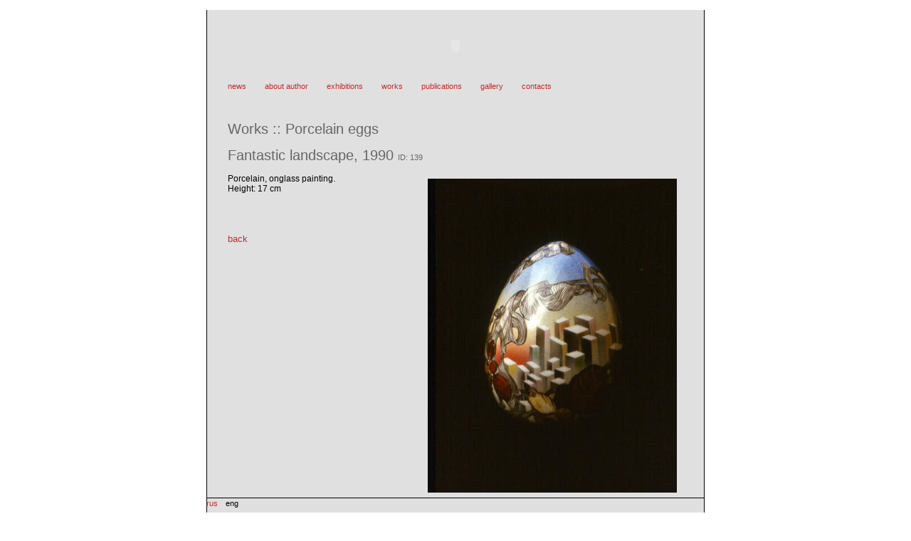

--- FILE ---
content_type: text/html; charset=UTF-8;
request_url: http://petrochenkov.net/cgi-bin/user/gallery.cgi?id=139&action=2&folder=Works%20::%20Porcelain%20eggs&sold=1&&
body_size: 2521
content:
<HTML>
<HEAD>
	<META HTTP-EQUIV="CONTENT-LANGUAGE" CONTENT="ru">
	<META HTTP-EQUIV="CONTENT-TYPE" CONTENT="TEXT/HTML; CHARSET=UTF-8">
	<META NAME="Description" content="сайт Юрия Васильевича Петроченкова, фарфор, живопись на фарфоре, графика, рисунок, живопись, фарфоровое яйцо, миниатюрные яйца, фаберже, живопись на тарелках, тарелки, агитпроп, художник, нон-конформист, модернист, русские традиции, керамика">
	<meta name="Keywords" content="сайт Юрия Васильевича Петроченкова, фарфор, живопись на фарфоре, графика, рисунок, живопись, фарфоровое яйцо, миниатюрные яйца, фаберже, живопись на тарелках, тарелки, агитпроп, русский, империальный стиль, русский стиль, классика, модерн, художник, нон-конформист, модернист, русские традиции, керамика">
	<TITLE>
		PETROCHENKOV.NET :: Works :: Porcelain eggs
	</TITLE>
	<LINK HREF="/static/css/main.css" REL=STYLESHEET TYPE=TEXT/CSS>
	<LINK REL="icon" TYPE="image/x-icon" href="/static/img/favicon.ico"/>
</HEAD>
<BODY BGCOLOR=#FFFFFF LEFTMARGIN=0 RIGHTMARGIN=0 TOPMARGIN=0 BOTTOMMARGIN=0 MARGINHEIGHT=0 MARGINWIDTH=0  LINK=#000000 ALINK=#333333 VLINK=#CCCCCC>
<TABLE CELLPADDING=0 CELLSPACING=0 BORDER=0 WIDTH=700 HEIGHT=100% ALIGN=CENTER>
	<TR>
		<TD>
			<BR>
		</TD>
	</TR>
	<TR>
		<TD BACKGROUND=/static/img/build/bigBg.gif BGCOLOR=#E0E0E0 VALIGN=TOP ALIGN=CEMTER>
			<object classid="clsid:d27cdb6e-ae6d-11cf-96b8-444553540000" codebase="http://download.macromedia.com/pub/shockwave/cabs/flash/swflash.cab#version=7,0,0,0" width="700" height="100" id="head" align="middle"><param name="allowScriptAccess" value="sameDomain"/><param name="movie" value="/static/swf/head.swf"/><param name="quality" value="high"/><param name="bgcolor" value="#E7E7E7"/><embed src="/static/swf/head.swf" quality="high" bgcolor="#E7E7E7" width="700" height="100" name="head" align="middle" allowScriptAccess="sameDomain" type="application/x-shockwave-flash" pluginspage="http://www.macromedia.com/go/getflashplayer" flashvars="id=3&path=/static/img/build/swf/"/><PARAM NAME="FlashVars" VALUE="id=3&path=/static/img/build/swf/"/></object>
			<TABLE CELLPADDING=0 CELLSPACING=0 BORDER=0 WIDTH=640 ALIGN=CENTER>
				<TR>
					<TD CLASS=CENTER>
						<DIV CLASS=center>
							<A HREF="/cgi-bin/user/news.cgi?lang=0" CLASS=small>
								
									news
								
							</A>
							<IMG SRC=/static/img/build/blank.gif WIDTH=20 HEIGHT=1>
							<A HREF="/cgi-bin/user/news.cgi?&type=4&lang=0" CLASS=small>
								
									about author
								
							</A>
							<IMG SRC=/static/img/build/blank.gif WIDTH=20 HEIGHT=1>
							<A HREF="/cgi-bin/user/news.cgi?type=2&lang=0" CLASS=small>
								
									exhibitions
								
							</A>
							<IMG SRC=/static/img/build/blank.gif WIDTH=20 HEIGHT=1>
							<A HREF="/cgi-bin/user/gallery.cgi?sold=1&lang=0" CLASS=small>
								
									works
								
							</A>
							<IMG SRC=/static/img/build/blank.gif WIDTH=20 HEIGHT=1>
							<A HREF="/cgi-bin/user/news.cgi?type=3&lang=0" CLASS=small>
								
									publications
								
							</A>
							<IMG SRC=/static/img/build/blank.gif WIDTH=20 HEIGHT=1>
							<A HREF="/cgi-bin/user/gallery.cgi?lang=0" CLASS=small>
								
									gallery
								
							</A>
							<IMG SRC=/static/img/build/blank.gif WIDTH=20 HEIGHT=1>
							<A HREF="/cgi-bin/user/contacts.cgi?lang=0" CLASS=small>
								
									contacts
								
							</A>
						</DIV>
						<DIV CLASS=center>
							<BR>
						</DIV>
						<BR>
						<BR>
						<DIV CLASS=center>
							<FONT CLASS=TITLE>
								Works :: Porcelain eggs
							</FONT>
						</DIV>
						<BR>
					</TD>
				</TR>
				<TR>
					<TD>

						
							
								<INPUT NAME="sold" TYPE="HIDDEN" VALUE="1">
								<DIV CLASS=TITLE>
									Fantastic landscape, 1990 <FONT CLASS=small>ID: 139</FONT>
								</DIV>
								<BR>
								<DIV CLASS=JUSTIFY>
									
										<TABLE ALIGN=RIGHT CELLPADDING=2>
											
												<TR>
													<TD NAME="1">
													
														<A HREF="/media/img/mImg/139/big/132.jpg?uploadDate=2012-12-30 16:02:51" TARGET="model_132">
															<IMG SRC="/media/img/mImg/139/thumbnail/132.jpg?uploadDate=2012-12-30 16:02:51"  WIDTH=350 HEIGHT=441 BORDER=0 HSPACE=5 VSPACE=3 ALIGN=RIGHT NUMBER="-1">
														</A>
													
													</TD>
												</TR>
											
										</TABLE>
									
									Porcelain, onglass painting.<br>Height: 17 cm
								</DIV>
								<BR>
							
						
						
						
							<BR>
							<BR>
							<BR>
							<A HREF="javascript:history.go(-1)">
								
									back
								
							</A>
						
					</TD>
				</TR>
			</TABLE>
		</TD>
	</TR>
	<TR>
		<TD BACKGROUND=/static/img/build/bigBg.gif BGCOLOR=#E0E0E0 HEIGHT=100% VALIGN=BOTTOM>
			<TABLE CELLPADDING=0 CELLSPACING=0 BORDER=0 WIDTH=640 ALIGN=CENTER VALIGN=BOTTOM>
				<TR>
					<TD>
						<IMG SRC=/static/img/build/black.gif WIDTH=700 HEIGHT=1>
						<BR>
						<DIV CLASS=right>
							
								<A HREF=/cgi-bin/user/gallery.cgi?id=139&action=2&folder=Works%20::%20Porcelain%20eggs&sold=1&&&lang=1 CLASS=small>
									rus
								</A>
								<IMG SRC=/static/img/build/blank.gif WIDTH=5 HEIGHT=1>
								<FONT CLASS="small">
									eng
								</FONT>
							
							<IMG SRC=/static/img/build/blank.gif WIDTH=5 HEIGHT=1>
							<BR>
							<BR>
							<A HREF=mailto:petrochenkov@inbox.ru CLASS=small>petrochenkov@inbox.ru</A>
							<IMG SRC=/static/img/build/blank.gif WIDTH=5 HEIGHT=1>
							<BR>
							<BR>
							<!-- SpyLOG f:0211 -->
							<script language="javascript"><!--
							Mu="u6084.76.spylog.com";Md=document;Mnv=navigator;Mp=1;
							Mn=(Mnv.appName.substring(0,2)=="Mi")?0:1;Mrn=Math.random();
							Mt=(new Date()).getTimezoneOffset();
							Mz="p="+Mp+"&rn="+Mrn+"&t="+Mt;
							My="";
							My+="<a href='http://"+Mu+"/cnt?cid=608476&f=3&p="+Mp+"&rn="+Mrn+"' target='_blank'>";
							My+="<img src='http://"+Mu+"/cnt?cid=608476&"+Mz+"&r="+escape(Md.referrer)+"&pg="+escape(window.location.href)+"' border=0 width=88 height=31 alt='SpyLOG'>&nbsp;";
							My+="</a>";Md.write(My);//--></script><noscript>
							<a href="http://u6084.76.spylog.com/cnt?cid=608476&f=3&p=1" target="_blank">
							<img src="http://u6084.76.spylog.com/cnt?cid=608476&p=1" alt='SpyLOG' border='0' width=88 height=31 >
							</a></noscript>
							<!-- SpyLOG -->
						</DIV>
					</TD>
				</TR>
			</TABLE>
		</TD>
	</TR>
</TABLE>
<!--привет (nothing bad - it is just correct cyrillic data test)-->
</HTML>



--- FILE ---
content_type: text/css
request_url: http://petrochenkov.net/static/css/main.css
body_size: 2613
content:
BODY, TABLE, TD, TR, P, DIV, UL, TEXTAREA {
	FONT-FAMILY: "Trebuchet MS", "Helvetica", "Arial",  "Verdana", "sans-serif";
	FONT-SIZE: 12PX;
	COLOR: #000000;
}

TEXTAREA {
	COLOR: #333333;
}

.PICT {
	COLOR: #000000;
}

A{
	COLOR: #C52B2B;
	TEXT-DECORATION : NONE;
	FONT-SIZE: 13PX;
	FONT-FAMILY: "Trebuchet MS", "Helvetica", "Arial",  "Verdana", "sans-serif";
}

A:HOVER{
	COLOR: #003366;
	TEXT-DECORATION: NONE;
}

A:ACTIVE{
	COLOR: #CCCCCC;
	TEXT-DECORATION:NONE;
}

.SMALL {
	FONT-FAMILY: "Trebuchet MS", "Helvetica", "Arial",  "Verdana", "sans-serif";
	FONT-SIZE: 11PX;
}

.SMALL-HREF {
	FONT-FAMILY: "Trebuchet MS", "Helvetica", "Arial",  "Verdana", "sans-serif";
	FONT-SIZE: 11PX;
}

.TITLE {
	FONT-FAMILY: "Trebuchet MS", "Helvetica", "Arial",  "Verdana", "sans-serif";
	FONT-SIZE: 20PX;
	COLOR: #666666;
	TEXT-DECORATION: NONE;
}

HR {
  COLOR: #CCCCCC;
};

P{
  TEXT-ALIGN: JUSTIFY;
  MARGIN-TOP: 5PX;
  MARGIN-BOTTOM: 5PX;
  TEXT-INDENT: 20PX;
};
        
UL{
  TEXT-ALIGN: JUSTIFY;
  MARGIN-TOP: 5PX;
  MARGIN-BOTTOM: 5PX;
  TEXT-INDENT: 20PX;
};

DIV {
  TEXT-ALIGN: JUSTIFY;
};

.LEFT{
  TEXT-ALIGN: LEFT;
};
.RIGHT{
  TEXT-ALIGN: RIGHT;
};
.CENTER{
  TEXT-ALIGN: CENTER;
};

.ITALIC {
	FONT-FAMILY: "Trebuchet MS", "Helvetica", "Arial",  "Verdana", "sans-serif";
	FONT-STYLE:ITALIC;
}

/* Start by setting display:none to make this hidden.
   Then we position it in relation to the viewport window
   with position:fixed. Width, height, top and left speak
   speak for themselves. Background we set to 80% white with
   our animation centered, and no-repeating */
.modal {
    display:    none;
    position:   fixed;
    z-index:    1000;
    top:        0;
    left:       0;
    height:     100%;
    width:      100%;
    background: rgba( 255, 255, 255, .8 ) 
                url('/static/img/build/ajax.gif') 
                50% 50% 
                no-repeat;
}

/* When the body has the loading class, we turn
   the scrollbar off with overflow:hidden */
body.loading {
    overflow: hidden;   
}

/* Anytime the body has the loading class, our
   modal element will be visible */
body.loading .modal {
    display: block;
}


.non_sortable {
	list-style-type: none;
	margin: 0;
	padding: 0;
	width: 40%;
}

.non_sortable div {
	margin: 0 5px 5px 5px;
	padding: 5px;
	font-size: 1.2em;
	height:auto !important;
}


.sortable {
	list-style-type: none;
	margin: 0;
	padding: 0;
	width: 40%;
}

.sortable div {
	margin: 0 5px 5px 5px;
	padding: 5px;
	font-size: 1.2em;
	height:auto !important;
}

.ui-state-highlight {
	height: 1.5em;
	line-height: 1.2em;
}

.btn_small {
	font-size: 62.5%;
}
